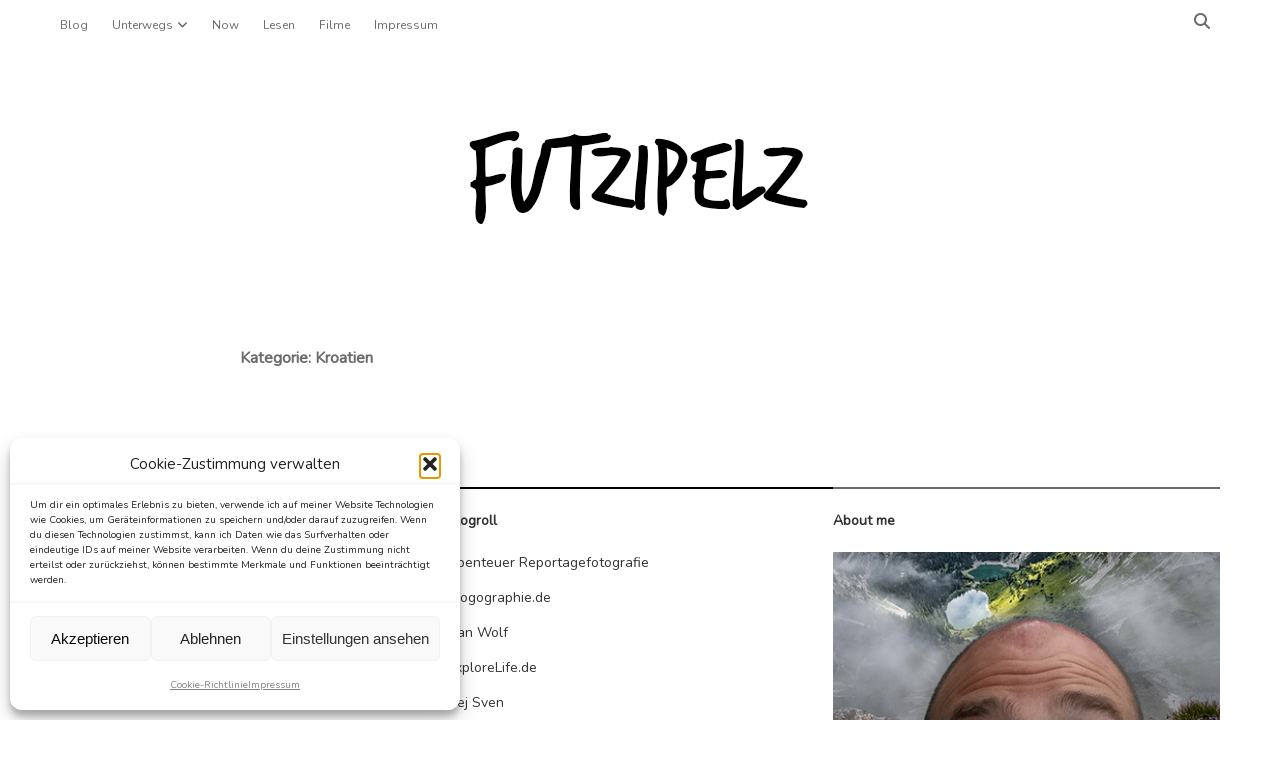

--- FILE ---
content_type: text/css
request_url: https://futzipelz.de/wp-content/plugins/apex-pro/styles/style.min.css?ver=6.9
body_size: 1563
content:
.featured-video .fluid-width-video-wrapper+.fluid-width-video-wrapper{display:none}.featured-video .wp-video{width:auto!important}.featured-video .mejs-controls{padding:0}.featured-video.youtube-nocookie .fluid-width-video-wrapper{padding-top:56.25%!important}.featured-slider{padding-bottom:0!important;height:auto!important;margin-bottom:3em}.featured-slider .metaslider{max-width:100%!important}.featured-slider a{border:none}.featured-slider .flex-next{left:auto}.featured-slider .flex-control-nav{position:relative;margin-top:-13px!important;margin-bottom:-12px!important}.featured-slider .flex-control-nav li{vertical-align:middle}.featured-slider .flex-control-nav a{position:relative}.featured-slider .rslides_nav,.featured-slider .rslides_nav:link,.featured-slider .rslides_nav:visited{color:#fff}.featured-slider .nivo-controlNav{padding-bottom:0!important}.featured-slider .coin-slider,.featured-slider .metaslider-coin{margin:0 auto;max-width:100%;width:100%}.featured-slider .cs-title{padding:0}.featured-slider .cs-buttons{padding-bottom:0;float:none}.featured-slider .flexslider .flex-prev:focus{opacity:.8;left:5px}.featured-slider .flexslider .flex-next:focus{opacity:.8;right:5px}.featured-slider .metaslider-responsive .rslides_nav.next,.featured-slider .metaslider-responsive .rslides_nav.prev{-webkit-transition:all .1s ease-in-out;transition:all .1s ease-in-out}.featured-slider .metaslider-responsive .rslides_nav.next:focus,.featured-slider .metaslider-responsive .rslides_nav.prev:focus{background:#fff;color:#333}.featured-slider .metaslider-responsive .rslides_tabs a{-webkit-transition:all .1s ease-in-out;transition:all .1s ease-in-out}.featured-slider .metaslider-responsive .rslides_tabs a:focus{background:#fff;color:#333}.header-image{position:relative;height:0;padding-bottom:20%;background-size:cover;background-repeat:no-repeat;background-position:50%}.header-image a{position:absolute;top:0;right:0;bottom:0;left:0;font-size:0;border:none;-webkit-transition:background .1s ease-in-out;transition:background .1s ease-in-out}.header-image a:focus{background:rgba(255,255,255,.2)}.header-image.video{height:auto;padding-bottom:0}.site-header~.header-image{margin-bottom:1.5em}.parallax .header-image{position:fixed;top:0;right:0;left:0;z-index:-1}.parallax .overflow-container{background:#fff}.parallax.admin-bar .header-image{top:46px}@media all and (min-width:50em){.fixed-menu .header-image{margin-top:56px}}@media all and (min-width:783px){.parallax.admin-bar .header-image{top:32px}}@media all and (min-width:56.25em){#morning .header-image{left:-3.571875%;width:107.14375%}}@media all and (min-width:68.75em){#morning .header-image{left:-5.765625%;width:111.53125%}}.sidebar-after-page-content,.sidebar-after-post-content{margin:3em 0}.sidebar-before-main-content{text-align:center;margin-bottom:3em}.sidebar-before-main-content .metaslider{margin:0 auto}.sidebar-before-main-content .metaslider a:active,.sidebar-before-main-content .metaslider a:focus,.sidebar-before-main-content .metaslider a:hover{text-decoration:none}.sidebar-before-main-content .rslides_tabs{margin:0}.sidebar-before-main-content .rslides_nav,.sidebar-before-main-content .rslides_nav:link,.sidebar-before-main-content .rslides_nav:visited{color:#fff}@media all and (min-width:43.75em){.sidebar-before-main-content:after,.sidebar-footer:after{content:".";display:block;clear:both;visibility:hidden;line-height:0;height:0}.sidebar-before-main-content:not(.active-1) .widget,.sidebar-footer:not(.active-1) .widget{width:47%;float:left}.sidebar-before-main-content:not(.active-1) .widget:nth-child(odd),.sidebar-footer:not(.active-1) .widget:nth-child(odd){margin-right:3%;clear:left}}@media all and (min-width:62.5em){.sidebar-before-main-content:not(.active-1):not(.active-2) .widget,.sidebar-footer:not(.active-1):not(.active-2) .widget{width:31%;margin-right:0}.sidebar-before-main-content:not(.active-1):not(.active-2) .widget:nth-child(odd),.sidebar-footer:not(.active-1):not(.active-2) .widget:nth-child(odd){clear:none}.sidebar-before-main-content:not(.active-1):not(.active-2) .widget:nth-child(3n-1),.sidebar-before-main-content:not(.active-1):not(.active-2) .widget:nth-child(3n-2),.sidebar-footer:not(.active-1):not(.active-2) .widget:nth-child(3n-1),.sidebar-footer:not(.active-1):not(.active-2) .widget:nth-child(3n-2){margin-right:3%}.sidebar-before-main-content:not(.active-1):not(.active-2) .widget:nth-child(3n+4),.sidebar-footer:not(.active-1):not(.active-2) .widget:nth-child(3n+4){clear:left}}@media all and (min-width:75em){.sidebar-before-main-content:not(.active-1) .widget,.sidebar-footer:not(.active-1) .widget{width:31%;margin-right:0;margin-top:1.5em}.sidebar-before-main-content:not(.active-1) .widget:nth-child(odd),.sidebar-footer:not(.active-1) .widget:nth-child(odd){clear:none}.sidebar-before-main-content:not(.active-1) .widget:nth-child(3n-1),.sidebar-before-main-content:not(.active-1) .widget:nth-child(3n-2),.sidebar-footer:not(.active-1) .widget:nth-child(3n-1),.sidebar-footer:not(.active-1) .widget:nth-child(3n-2){margin-right:3%}.sidebar-before-main-content:not(.active-1) .widget:nth-child(3n+4),.sidebar-footer:not(.active-1) .widget:nth-child(3n+4){clear:left}.sidebar-before-main-content:not(.active-1):not(.active-2):not(.active-3) .widget,.sidebar-footer:not(.active-1):not(.active-2):not(.active-3) .widget{width:22%;margin-right:0}.sidebar-before-main-content:not(.active-1):not(.active-2):not(.active-3) .widget:nth-child(4n-1),.sidebar-before-main-content:not(.active-1):not(.active-2):not(.active-3) .widget:nth-child(4n-2),.sidebar-before-main-content:not(.active-1):not(.active-2):not(.active-3) .widget:nth-child(4n-3),.sidebar-footer:not(.active-1):not(.active-2):not(.active-3) .widget:nth-child(4n-1),.sidebar-footer:not(.active-1):not(.active-2):not(.active-3) .widget:nth-child(4n-2),.sidebar-footer:not(.active-1):not(.active-2):not(.active-3) .widget:nth-child(4n-3){margin-right:4%}.sidebar-before-main-content:not(.active-1):not(.active-2):not(.active-3) .widget:nth-child(3n+4),.sidebar-footer:not(.active-1):not(.active-2):not(.active-3) .widget:nth-child(3n+4){clear:none}.sidebar-before-main-content:not(.active-1):not(.active-2):not(.active-3) .widget:nth-child(3n+5),.sidebar-footer:not(.active-1):not(.active-2):not(.active-3) .widget:nth-child(3n+5){clear:left}}.narrow #sidebar-primary,.two-narrow #sidebar-primary,.two-wide #sidebar-primary,.wide #sidebar-primary{display:none}@media all and (min-width:56.25em){.left .main,.two-left .main{float:right}.left .sidebar-primary,.two-left .sidebar-primary{margin:0 5.1703125% 0 0}.narrow .main,.two-narrow .main,.two-wide .main,.wide .main{float:none}.two-wide .main,.wide .main{width:99.959375%}.two-left.archive .entry,.two-left.blog .entry,.two-left.search .entry,.two-narrow.archive .entry,.two-narrow.blog .entry,.two-narrow.search .entry,.two-right.archive .entry,.two-right.blog .entry,.two-right.search .entry,.two-wide.archive .entry,.two-wide.blog .entry,.two-wide.search .entry{width:46.10546875%;float:left;margin-top:0;margin-right:7.4765625%}.two-left.archive .entry.right,.two-left.archive .entry:nth-child(2),.two-left.blog .entry.right,.two-left.blog .entry:nth-child(2),.two-left.search .entry.right,.two-left.search .entry:nth-child(2),.two-narrow.archive .entry.right,.two-narrow.archive .entry:nth-child(2),.two-narrow.blog .entry.right,.two-narrow.blog .entry:nth-child(2),.two-narrow.search .entry.right,.two-narrow.search .entry:nth-child(2),.two-right.archive .entry.right,.two-right.archive .entry:nth-child(2),.two-right.blog .entry.right,.two-right.blog .entry:nth-child(2),.two-right.search .entry.right,.two-right.search .entry:nth-child(2),.two-wide.archive .entry.right,.two-wide.archive .entry:nth-child(2),.two-wide.blog .entry.right,.two-wide.blog .entry:nth-child(2),.two-wide.search .entry.right,.two-wide.search .entry:nth-child(2){float:right;margin-right:0}.two-left.archive .post-title,.two-left.blog .post-title,.two-left.search .post-title,.two-narrow.archive .post-title,.two-narrow.blog .post-title,.two-narrow.search .post-title,.two-right.archive .post-title,.two-right.blog .post-title,.two-right.search .post-title,.two-wide.archive .post-title,.two-wide.blog .post-title,.two-wide.search .post-title{font-size:1.75em;line-height:1.321}.two-left .loop-pagination,.two-narrow .loop-pagination,.two-right .loop-pagination,.two-wide .loop-pagination{clear:both}.two-wide.archive .entry,.two-wide.blog .entry,.two-wide.search .entry{width:47.265625%;margin-right:5.15625%}}.ratio-1-2 .featured-image{padding-bottom:200%}.ratio-16-9 .featured-image{padding-bottom:56.25%}.ratio-9-16 .featured-image{padding-bottom:177.777%}.ratio-3-2 .featured-image{padding-bottom:66.667%}.ratio-2-3 .featured-image{padding-bottom:150%}.ratio-4-3 .featured-image{padding-bottom:75%}.ratio-3-4 .featured-image{padding-bottom:133.334%}.ratio-5-4 .featured-image{padding-bottom:80%}.ratio-4-5 .featured-image{padding-bottom:125%}.ratio-1-1 .featured-image{padding-bottom:100%}.ratio-natural .featured-image{overflow:visible;padding:0;height:auto;line-height:0;text-align:center}.ratio-natural .featured-image>a>img,.ratio-natural .featured-image>img{position:static;height:auto;width:auto;-o-object-fit:contain;object-fit:contain}.ratio-natural .featured-image>a{position:static}.comment-reply-link.hide{margin-left:0}.comment-reply-link.hide:after{display:none}.comment-reply-link.show{margin-left:18px}.comment-reply-link.show:after{display:inline-block}.toggle-navigation.hide{display:none}@media all and (max-width:50em){.toggle-navigation.show{display:block}}@media all and (min-width:50em){.fixed-menu .site-header{padding-top:3em}.fixed-menu .site-header .menu-primary-container{position:fixed;top:0;width:100%;left:0;padding:.75em 4.6875%;background:#fff;z-index:19;margin:0}.fixed-menu.admin-bar .site-header .menu-primary-container{top:32px}}

--- FILE ---
content_type: text/javascript
request_url: https://futzipelz.de/wp-content/plugins/apex-pro/js/build/functions.min.js?ver=6.9
body_size: 393
content:
jQuery(document).ready(function(a){function b(){if(window.innerWidth>899&&(d.hasClass("two-right")||d.hasClass("two-left")||d.hasClass("two-narrow")||d.hasClass("two-wide"))&&(d.hasClass("archive")||d.hasClass("blog")||d.hasClass("search"))){a(".infinite-wrap").children(".entry").detach().appendTo(h),a(".infinite-wrap, .infinite-loader").remove();var b=f.find(".entry"),c=1;b.each(function(){if(a(this).hasClass("sorted"))return void c++;if(a(this).addClass("sorted"),2==c&&a(this).addClass("right"),c>2){var b=a(this).prev(),d=a(this).prev().prev(),e=Math.ceil(b.offset().top+b.outerHeight()),f=Math.ceil(d.offset().top+d.outerHeight());if(b.hasClass("right"))var g="right",h="left";else var g="left",h="right";f>e?a(this).addClass(g):a(this).addClass(h)}c++})}}function c(){if(d.hasClass("parallax")){var a=g.outerHeight();d.hasClass("fixed-menu")&&(a+=56),e.css("margin-top",a+"px")}}var d=a("body"),e=a("#overflow-container"),f=a("#main"),g=(a(".entry"),a("#header-image")),h=a("#loop-container");c(),a(window).on("load",function(){b()}),a(window).on("resize",function(){c()}),a(".featured-video, .header-image.video").fitVids({customSelector:'iframe[src*="dailymotion.com"], iframe[src*="slideshare.net"], iframe[src*="animoto.com"], iframe[src*="blip.tv"], iframe[src*="funnyordie.com"], iframe[src*="hulu.com"], iframe[src*="ted.com"], iframe[src*="vine.co"], iframe[src*="wordpress.tv"], iframe[src*="soundcloud.com"], iframe[src*="wistia.net"]'}),a(document.body).on("post-load",function(){a(".featured-video").fitVids({customSelector:'iframe[src*="dailymotion.com"], iframe[src*="slideshare.net"], iframe[src*="animoto.com"], iframe[src*="blip.tv"], iframe[src*="funnyordie.com"], iframe[src*="hulu.com"], iframe[src*="ted.com"], iframe[src*="vine.co"], iframe[src*="wordpress.tv"], iframe[src*="soundcloud.com"], iframe[src*="wistia.net"]'}),b()}),a(document.body).on("layout-change",function(){b()})});